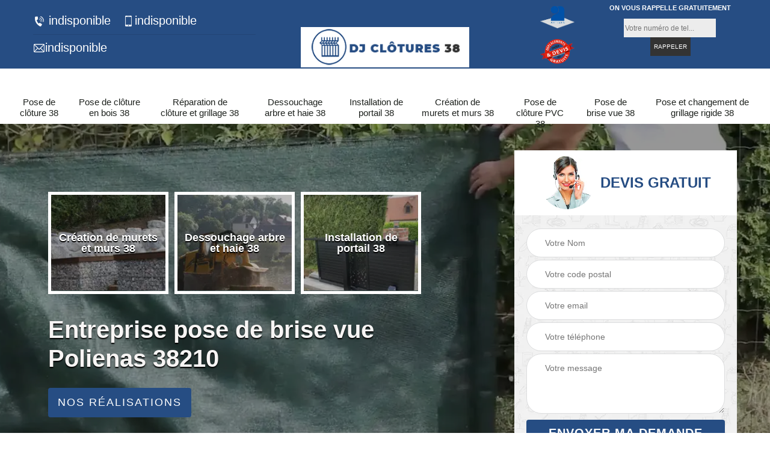

--- FILE ---
content_type: text/html; charset=UTF-8
request_url: https://www.cloture-38.fr/entreprise-pose-brise-vue-polienas-38210
body_size: 5589
content:
<!DOCTYPE html>
<html dir="ltr" lang="fr-FR">
<head>
		<meta charset="UTF-8" />
    <meta name=viewport content="width=device-width, initial-scale=1.0, minimum-scale=1.0 maximum-scale=1.0">
    <meta http-equiv="content-type" content="text/html; charset=UTF-8" >
    <title>Entreprise pose de brise vue à Polienas tel: 04.82.29.72.00</title>
        <meta name="description" content="Paysagiste professionnel à Polienas 38210, DJ Clôtures 38  propose un tarif pas cher pour s'occuper de vos travaux de pose de brise vue. Fournit un résultat de travail répondant à vos exigences">        
    <link rel="shortcut icon" href="/skins/default/images/favicon.ico" type="image/x-icon">
	  <link rel="icon" href="/skins/default/images/favicon.ico" type="image/x-icon">
    <link href="/skins/default/css/bootstrap.min.css" rel="stylesheet" type="text/css"/>
    <link href="/skins/default/css/style.css" rel="stylesheet" type="text/css"/>
    <link rel="preconnect" href="https://www.googletagmanager.com">
    <link rel="preconnect" href="https://nominatim.openstreetmap.org">    
</head>
<body class="Desktop ville">
    
    <section class="topNavigation"><div class="container"><div class="row align-items-center"><div class="col-md-4 col-sm-6 text-center text-md-left"><div class="telTopNav"><a href="tel:indisponible"><img loading="lazy" src="/skins/default/images/icon/icon-fixe-bl.png" alt="fixe-top"> indisponible</a><a href="tel:indisponible"><img loading="lazy" src="/skins/default/images/icon/icon-portable-bl.png" alt="portable-top">indisponible</a><div class="mailAdrees"><hr><a href="mailto:indisponible" target="_blank"><img loading="lazy" src="/skins/default/images/icon/icon-mail-bl.png" alt="portable-top">indisponible</a></div></div></div><div class="col-md-4 col-sm-12 text-center"><a href="/" title="DJ Clôtures 38 " class="logo"><img loading="lazy" src="/skins/default/images/logo.png" alt="DJ Clôtures 38 "></a></div><div class="col-md-4 col-sm-6 text-center d-md-flex"><div class="custom_info_logo"><img loading="lazy" src="/skins/default/images/img/logo_artisan.webp" alt="Artisan"><img loading="lazy" src="/skins/default/images/img/logo_devisGratuit.webp" alt="Devis Gratuit"></div><div class="custom_rappel_top"><strong>On vous rappelle gratuitement</strong><form action="/message.php" method="post" id="rappel_immediat"><input type="text" name="mail" id="mail2" value=""><input type="hidden" name="type" value="rappel"><input type="text" name="numtel" required="" placeholder="Votre numéro de tel..." class="form-input"><input type="submit" name="OK" value="RAPPELER" class=" btn btn-submit"></form></div></div></div></div></section><header  class="header headroom"><div class="page-header-inner"><div class="menu-site"><div class="container"><nav class="nav"><ul class="nav-list"><li class="nav-item"><a href="/">Pose de clôture 38</a></li><li class="nav-item"><a href="entreprise-pose-cloture-bois-isere-38">Pose de clôture en bois 38</a></li><li class="nav-item"><a href="entreprise-reparation-cloture-grillage-isere-38">Réparation de clôture et grillage 38</a></li><li class="nav-item"><a href="entreprise-dessouchage-arbre-haie-isere-38">Dessouchage arbre et haie 38</a></li><li class="nav-item"><a href="entreprise-installation-portail-isere-38">Installation de portail 38</a></li><li class="nav-item"><a href="entreprise-creation-murets-murs-isere-38">Création de murets et murs 38</a></li><li class="nav-item"><a href="entreprise-pose-cloture-pvc-isere-38">Pose de clôture PVC 38</a></li><li class="nav-item"><a href="entreprise-pose-brise-vue-isere-38">Pose de brise vue 38</a></li><li class="nav-item"><a href="entreprise-pose-changement-grillage-rigide-isere-38">Pose et changement de grillage rigide 38</a></li></ul></nav></div></div></div></header>
    <div class="homeslider"><div class="ContainerSlider"><div class="slider"><div class="fullImg" style="background-image: url(/skins/default/images/img/bg-986.webp);"></div></div><div class="caption"><div class="container"><div class="row align-items-center justify-content-between"><div class="col-md-7"><div class="competenceListe"><div class="comp_item"><div class="entry-header"><a href="entreprise-creation-murets-murs-isere-38" class="entry-thumbnail"><img loading="lazy" src="/skins/default/images/img/cat-124.webp" alt="Création de murets et murs 38"><span>Création de murets et murs 38</span></a></div></div><div class="comp_item"><div class="entry-header"><a href="entreprise-dessouchage-arbre-haie-isere-38" class="entry-thumbnail"><img loading="lazy" src="/skins/default/images/img/cat-14.webp" alt="Dessouchage arbre et haie 38"><span>Dessouchage arbre et haie 38</span></a></div></div><div class="comp_item"><div class="entry-header"><a href="entreprise-installation-portail-isere-38" class="entry-thumbnail"><img loading="lazy" src="/skins/default/images/img/cat-111.webp" alt="Installation de portail 38"><span>Installation de portail 38</span></a></div></div><div class="comp_item"><div class="entry-header"><a href="entreprise-pose-brise-vue-isere-38" class="entry-thumbnail"><img loading="lazy" src="/skins/default/images/img/cat-986.webp" alt="Pose de brise vue 38"><span>Pose de brise vue 38</span></a></div></div><div class="comp_item"><div class="entry-header"><a href="entreprise-pose-cloture-pvc-isere-38" class="entry-thumbnail"><img loading="lazy" src="/skins/default/images/img/cat-506.webp" alt="Pose de clôture PVC 38"><span>Pose de clôture PVC 38</span></a></div></div><div class="comp_item"><div class="entry-header"><a href="/" class="entry-thumbnail"><img loading="lazy" src="/skins/default/images/img/cat-890.webp" alt="Pose de clôture 38"><span>Pose de clôture 38</span></a></div></div><div class="comp_item"><div class="entry-header"><a href="entreprise-pose-cloture-bois-isere-38" class="entry-thumbnail"><img loading="lazy" src="/skins/default/images/img/cat-1177.webp" alt="Pose de clôture en bois 38"><span>Pose de clôture en bois 38</span></a></div></div><div class="comp_item"><div class="entry-header"><a href="entreprise-pose-changement-grillage-rigide-isere-38" class="entry-thumbnail"><img loading="lazy" src="/skins/default/images/img/cat-1160.webp" alt="Pose et changement de grillage rigide 38"><span>Pose et changement de grillage rigide 38</span></a></div></div><div class="comp_item"><div class="entry-header"><a href="entreprise-reparation-cloture-grillage-isere-38" class="entry-thumbnail"><img loading="lazy" src="/skins/default/images/img/cat-1178.webp" alt="Réparation de clôture et grillage 38"><span>Réparation de clôture et grillage 38</span></a></div></div></div><div class="captionText"><h1 class="titire-slider">Entreprise pose de brise vue Polienas 38210</h1><a href="/realisations" class="btn btn-rea">Nos réalisations</a></div></div><div class="col-lg-4 col-md-5"><div class="Devisgratuit"><div id="titreDevis" class="d-md-flex align-items-center justify-content-center"><span class="call"><img loading="lazy" src="/skins/default/images/img/call.webp" alt="Devis gratuit"></span><div class="text-center h3">Devis gratuit</div></div><form action="/message.php" method="post" id="FormDevis"><input type="text" name="mail" id="mail" value=""><input type="text" name="nom" required="" class="form-input" placeholder="Votre Nom"><input type="text" name="code_postal" required="" class="form-input" placeholder="Votre code postal"><input type="text" name="email" required="" class="form-input" placeholder="Votre email"><input type="text" name="telephone" required="" class="form-input" placeholder="Votre téléphone"><textarea name="message" required="" class="form-input" placeholder="Votre message"></textarea><input type="submit" value="Envoyer ma demande" class="btn btn-submit"></form></div></div></div></div></div></div></div><div class="Contenu"><div class="container"><div class="corps"><div class="row"><div class="col-md-8"><div class="mainleft"><div class="contenublock"><div class="Block Block0"><div class="row"><div class="col-md-4 d-flex"><div class="bgImgF" style="background-image: url(/photos/5822828-pose-de-brise-vue-4.jpg)"></div></div><div class="col-md-8"><div class="bloc-une"><h2>Tous les renseignements à savoir sur les travaux de pose des brises vues à Polienas et ses environs </h2><p>Les propriétaires qui craignent l'entrée par effraction des personnes malveillantes devront mettre en place des brises vues. Il est très important de garder l'intimité dans une propriété. Les regards indiscrets peuvent entraîner de graves problèmes comme le vol. Il est alors utile de mettre en place des brises vues. Ainsi, il va falloir convier DJ Clôtures 38 . Il s'agit d'un expert qui a le sens de l'écoute et qui peut prendre en considération les multiples exigences des propriétaires.
</p></div></div></div></div><div class="Block Block1"><div class="row"><div class="col-md-4 d-flex"><div class="bgImgF" style="background-image: url(/photos/5822828-pose-de-brise-vue-2.jpg)"></div></div><div class="col-md-8"><div class="bloc-une"><h2>DJ Clôtures 38  : un habitué de l'installation des brises vues à Polienas</h2><p>Les travaux d'installation des brises vues sont très utiles pour que les propriétaires soient protégés. En fait, dans une propriété, il est possible que des biens y soient exposés. Pour éviter les regards indiscrets et pour éviter la tentation des voleurs, il est très important de mettre en place ces brises vues. Selon les explications de DJ Clôtures 38 , les travaux peuvent se faire même au niveau des murs bas. Mais, il faut d'abord mettre en place des poteaux ou des piquets pour assurer la fixation. Ensuite, il est aussi possible de mettre en place un grillage.
</p></div></div></div></div><div class="Block Block2"><div class="row"><div class="col-md-4 d-flex"><div class="bgImgF" style="background-image: url(/photos/5822828-pose-de-brise-vue-3.jpg)"></div></div><div class="col-md-8"><div class="bloc-une"><h2>Que faut-il savoir sur les travaux d'installation des brises vues à Polienas dans le 38210 ?</h2><p>Les travaux de protection des biens et des propriétés sont très importants. Il faut faire des travaux incontournables pour assurer la sécurité des biens ou des occupants. Il est possible de limiter toute tentation d'entrée par effraction dans les lieux en mettant en place des brises vues. Selon les informations fournies par DJ Clôtures 38 , il est très utile de savoir les différentes étapes de l'installation de ces éléments. Il peut se charger de ces opérations et n'oubliez pas qu'il peut proposer des prix qui sont très intéressants.
</p></div></div></div></div><div class="Block Block3"><h2 class="accordion">L'installation des brises vues dans le 38210 et ses environs</h2><div class="panelV"><p>Les personnes qui craignent des problèmes de sécurité doivent faire des travaux incontournables. Il est possible d'éviter les tentations des personnes malveillantes en installant des brises vues. En fait, il est aussi possible de les installer afin de vivre en toute intimité. Ainsi, les risques d'intrusions sont réduits. Afin de le mettre en place, une personne ayant les qualifications requises comme DJ Clôtures 38  peut intervenir. Il faut noter qu'il donne des conseils importants. Si vous avez besoin d'autres informations, il faut visiter son site web.
</p></div></div><div class="Block Block4"><h2 class="accordion">Contactez DJ Clôtures 38  pour la pose de votre brise vue</h2><div class="panelV"><p>Vous ne vous sentez pas à l’aise vis-à-vis des regards indiscrets de vos voisins ? La pose d’une brise vue sera surement la solution qui vous convienne le plus. Dès lors, nous vous conseillons de faire appel à DJ Clôtures 38 . Confiez-le la mise en place de votre brise-vue. Nous vous garantirons un travail irréprochable, alors, n’hésitez pas à nous faire confiance. D’ailleurs, nous avons les capacités nécessaires avec les compétences indispensables pour vous faire une intervention à la hauteur de votre attente. Nous n’attendons que votre appel !</p></div></div><div class="Block Block5"><h2 class="accordion">L'installation des brises vues sur les grillages rigides à Polienas</h2><div class="panelV"><p>Les opérations d'installation pour les brises vues assurent une certaine intimité. Ainsi, il y a le respect de la vie privée. D'ailleurs, les tentations d'entrée par effraction sont réduites. Afin de les mettre en place au niveau des grillages rigides, il est indispensable de choisir une fixation permanente ou une fixation démontable. D'après les explications de DJ Clôtures 38 , il est difficile de faire ces opérations. Veuillez remarquer qu'il peut proposer des prix qui ne sont pas exorbitants. Il faut lui passer un coup de fil pour avoir les renseignements supplémentaires.
</p></div></div><div class="Block Block6"><h2 class="accordion">DJ Clôtures 38  : un professionnel qui installe les brises vues au niveau des murs bas</h2><div class="panelV"><p>Les opérations qui sont en relation avec la vie privée et l'intimité sont très nombreuses. Il faut faire des travaux de pose des brises vues. Ces opérations peuvent s'effectuer sur les murs bas, mais elles sont plus complexes. Il est à noter que des travaux d'installation de grillages qui sont souples ou rigides sont effectués. DJ Clôtures 38  explique également qu'il est possible de mettre en place des piquets pour la fixation des brises vues. Afin de procéder à ces interventions, il est nécessaire d'utiliser des équipements appropriés.
</p></div></div><div class="Block Block7"><h2 class="accordion">DJ Clôtures 38  et ses compétences pour mettre en place les brises vues à Polienas</h2><div class="panelV"><p>L'intimité est très importante pour tout propriétaire des terrains. Il faut tout faire pour pouvoir jouir de son droit à la vie privée. D'ailleurs, la discrétion permet d'éviter toute tentation des personnes malveillantes de s'introduire dans une maison. Donc, il est utile de faire la pose des brises vues. Les profanes devront convier des experts pour faire ces interventions. D'après DJ Clôtures 38 , il est utile d'utiliser des matériels appropriés. Dans ce cas, il peut travailler dans les meilleures conditions pour garantir une très bonne qualité de travail.
</p></div></div><div class="Block Block8"><h2 class="accordion">L'installation des brises vues sur les grillages souples à Polienas</h2><div class="panelV"><p>Les grillages font partie des installations qui protègent les propriétés. Ce sont aussi des éléments qui délimitent le terrain. En fait, il est très important de mettre en place des brises vues pour avoir de l'intimité. Il est possible de les mettre en place sur les grillages souples. Ce sont des travaux qui ne sont pas simples, car les opérations nécessitent une grande maîtrise des différentes techniques. Par conséquent, DJ Clôtures 38  peut se proposer. Son tarif est très intéressant et accessible à tout le monde.
</p></div></div><div class="Block Block9"><h2 class="accordion">Les aptitudes de DJ Clôtures 38  pour faire les travaux d'installation des brises vues à Polienas</h2><div class="panelV"><p>Le respect de la vie privée et le fait de vivre en toute intimité sont des paramètres qui permettent d'assurer la sécurité. En fait, la discrétion permet d'éviter d'attirer l'attention des personnes malveillantes. Il est alors indispensable de mettre en place des brises vues. D'après DJ Clôtures 38 , les propriétaires ont la possibilité de mettre en place une multitude de modèles. Afin de faire ces travaux, cet expert va se baser sur ses nombreuses années d'expérience. Donc, il n'y a pas de raison de s'inquiéter pour la qualité de ses travaux.
</p></div></div><div class="accordeon-inner"></div></div></div></div><div class="col-md-4"><div class="mainright"><img loading="lazy" src="/photos/5822828-pose-de-brise-vue-1.jpg" alt="pose-de-brise-vue"><div class="Devisgratuit"><div class="engagement"><div class="h3">Nos engagements</div><ul class="eng-liste"><li>Devis et déplacement gratuits</li><li>Sans engagement</li><li>Artisan passionné</li><li>Prix imbattable</li><li>Travail de qualité</li></ul></div><div class="telDevis"><p class="tel"><a href="tel:indisponible"><i class="icon icon-phone"><img loading="lazy" src="/skins/default/images/icon/icon-fixe-bl.png" alt="fixe-right"></i> indisponible</a></p><p class="tel"><a href="tel:indisponible"><i class="icon icon-mobile"><img loading="lazy" src="/skins/default/images/icon/icon-portable-bl.png" alt="portable-right"></i> indisponible</a></p></div></div><div class="MapRight"><div class="h3">Nous localiser</div><span class="d-block text-center">Pose de brise vue   Polienas</span><div id="Map"></div><p class="d-flex align-items-center adr"><img loading="lazy" src="/skins/default/images/icon/icon-locali.png" alt="icon-locali"><span>indisponible</span></p><hr><div class="h3">Horaires d'ouverture</div><strong>Du lundi au vendredi :<br></strong> De 9h00 à 12h00 et de 13h30 à 18h30 <br><strong>Le samedi :</strong> 10h00 - 12h00</div></div></div></div></div></div></div><div class="categoriesList"><div class="container"><div class="Services"><b class="Titre h2">Autres services</b><div class="Liens"><a href="/entreprise-pose-changement-grillage-rigide-polienas-38210"><img loading="lazy" src="/skins/default/images/icon/flc-droite.png" alt="icon-flc"> Pose et changement de grillage rigide Polienas</a><a href="/entreprise-pose-cloture-bois-polienas-38210"><img loading="lazy" src="/skins/default/images/icon/flc-droite.png" alt="icon-flc"> Pose de clôture en bois Polienas</a><a href="/entreprise-reparation-cloture-grillage-polienas-38210"><img loading="lazy" src="/skins/default/images/icon/flc-droite.png" alt="icon-flc"> Réparation de clôture et grillage Polienas</a><a href="/entreprise-dessouchage-arbre-haie-polienas-38210"><img loading="lazy" src="/skins/default/images/icon/flc-droite.png" alt="icon-flc"> Dessouchage arbre et haie Polienas</a><a href="/entreprise-installation-portail-polienas-38210"><img loading="lazy" src="/skins/default/images/icon/flc-droite.png" alt="icon-flc"> Installation de portail Polienas</a><a href="/entreprise-creation-murets-murs-polienas-38210"><img loading="lazy" src="/skins/default/images/icon/flc-droite.png" alt="icon-flc"> Création de murets et murs Polienas</a><a href="/entreprise-pose-cloture-pvc-polienas-38210"><img loading="lazy" src="/skins/default/images/icon/flc-droite.png" alt="icon-flc"> Pose de clôture PVC Polienas</a><a href="/entreprise-pose-cloture-polienas-38210"><img loading="lazy" src="/skins/default/images/icon/flc-droite.png" alt="icon-flc"> Pose de clôture Polienas</a></div></div></div></div>
    <footer id="footer"><div class="container"><div class="d-md-flex justify-content-between align-items-center"><p class="copyright"><a href="/" title="DJ Clôtures 38 " class="logo-footer"><img loading="lazy" src="/skins/default/images/logo.png" alt="DJ Clôtures 38 "></a></p><p class="tel-footer"><i class="icon icon-phone"><img loading="lazy" src="/skins/default/images/icon/icon-fixe-bl.png" alt="fixe-bottom"></i><span><span><a href="tel:indisponible">indisponible</a></span><span><a href="tel:indisponible">indisponible</a></span></span></p><p class="adresse"><i class="icon icon-location"><img loading="lazy" src="/skins/default/images/icon/icon-locali-bl.png" alt="locali-bottom"></i><span>indisponible</span></p></div><div class="copyright mobilC"><span>©2022 - 2026 Tout droit réservé - <a href="/mentions-legales" title="Mentions légales">Mentions légales</a></span></div></div></footer>
</body>

<script src="/js/jquery-3.6.0.min.js"></script>
<script src="/js/scripts.js"></script>
<script src="skins/default/js/slick.min.js"></script>

<script src="/js/swipebox/src/js/jquery.swipebox.min.js"></script>
<link href="/js/swipebox/src/css/swipebox.min.css" rel="stylesheet" type="text/css"/>



<script type="text/javascript">		
	var Support = 'Desktop';
	$(document).ready(function(){
		// Js lancés une fois la page chargée
				$( '.swipebox' ).swipebox();
			
		          initAnalytics('_');
		
        // Append the mobile icon nav
        $('.nav-mobile').click(function(){ $('.menu-site').toggle(); });


        //slider
		
        $('.slider').slick({
          arrows: false,
          fade:true,
          speed: 900,
          autoplay:true,
          pauseOnHover:false,
          autoplaySpeed: 3000
        })
        $('.competenceListe').slick({
          arrows: false,
          slidesToShow: 3,
          slidesToScroll: 1,
          speed: 900,
          autoplay:true,
          pauseOnHover:false,
          autoplaySpeed: 3000,
          responsive: [
            {
              breakpoint: 640,
              settings: {
                slidesToShow: 2,
                slidesToScroll: 1
              }
            }
          ]
        })

        

        //accordeon
        $('.contenublock').find('.accordeon-inner').append($('.Block3, .Block4, .Block5, .Block6, .Block7, .Block8, .Block9, .Block10'));
        var acc = document.getElementsByClassName("accordion");
        var i;

        for (i = 0; i < acc.length; i++) {
            acc[i].onclick = function(){
                this.classList.toggle("active");
                this.nextElementSibling.classList.toggle("show");
            }
        }
	});
	</script>
  <link rel="stylesheet" href="/js/leaflet/leaflet.css" />
<script src="/js/leaflet/leaflet.js"></script>
<script src="/js/map.js"></script>
<script>initMap('France',16);</script>
</html>


--- FILE ---
content_type: text/html; charset=UTF-8
request_url: https://www.cloture-38.fr/ajax.php
body_size: 126
content:
{"code_google_tags":"GTM-5T6VK68","code_analytics":"G-4HRX8EKJ9H","RGPD":null,"dbg":["Erreur  n'est pas reconnu."]}